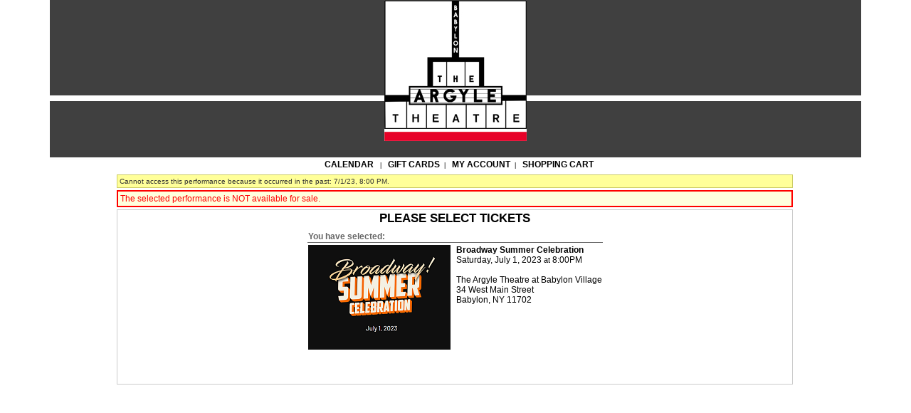

--- FILE ---
content_type: text/html;charset=utf-8
request_url: https://web.ovationtix.com/trs/pe/11186470
body_size: 8780
content:
<!DOCTYPE html PUBLIC "-//W3C//DTD XHTML 1.0 Transitional//EN" "http://www.w3.org/TR/xhtml1/DTD/xhtml1-transitional.dtd">
<html lang="en">
	<head>
<meta http-equiv="content-type" content="text/html;charset=UTF-8;"/>
	<meta name="googlebot" content="nofollow">
	<meta name="robots" content="noindex, nofollow">
	<title>Buy Tickets: Broadway Summer Celebration</title>
	<meta name="keywords" content="buy,tickets,sale,product,package,performance,event,production,game,series,donation" />
	<!-- handlerS:otconsumerinterface-8666f75459-w5w5r:handlerE -->	
	<meta name="description" content="Buy tickets for  at " />
	<link rel="stylesheet" type="text/css" media="all" href="https://web.ovationtix.com/trs/resources/styles/web_v6.css" />
	<link rel="stylesheet" type="text/css" media="print" href="https://web.ovationtix.com/trs/resources/styles/inc_print.css" />
	<link rel="stylesheet" type="text/css" href="https://web.ovationtix.com/trs/resources/styles/powerTicket/consumerInterfacePowerTicket_v5.css" />
	<link rel="stylesheet" type="text/css" href="https://web.ovationtix.com/trs/resources/styles/powerTicket/consumerPowerTicketMap.css" />
	<link rel="stylesheet" type="text/css" href="https://web.ovationtix.com/trs/resources/styles/giftcard/giftCardConsumer_v1.css" />
	<link rel="stylesheet" type="text/css" href="https://web.ovationtix.com/trs/resources/styles/giftcard/giftCardConsumerAccount_v0.css" />
	<link rel="stylesheet" type="text/css" media="all" href="https://web.ovationtix.com/trs/resources/styles/giftcard/consumerCheckoutFinal_v0.css" />
	<!--[if IE 7]>
		<link rel="stylesheet" type="text/css" href="https://web.ovationtix.com/trs/resources/styles/powerTicket/consumerInterfacePowerTicketIE7.css" />
	<![endif]-->
	<link rel="stylesheet" type="text/css" href="/trs/clientFile/320474">
	<link rel="stylesheet" type="text/css" media="all" href="https://web.ovationtix.com/trs/resources/styles/ovationtix-ui-theme/jquery-ui.min.css" />
	<link rel="stylesheet" type="text/css" media="all" href="https://web.ovationtix.com/trs/resources/styles/jquery/jquery.qtip.min.css" />
	<link rel="icon" href="/trs/resources/images/favicon.ico"/>

	<script type="text/javascript" src="https://web.ovationtix.com/trs/resources/scripts/global_v1.2.js"></script>
	<script type="text/javascript" src="https://web.ovationtix.com/trs/resources/scripts/showDialog.js"></script>
	<script src="https://web.ovationtix.com/trs/resources/scripts/jquery/jquery-3.5.1.min.js"></script>
	<script type="text/javascript" src="https://web.ovationtix.com/trs/resources/scripts/jquery/jquery-ui.js"></script>
	<script type="text/javascript" src="https://web.ovationtix.com/trs/resources/scripts/jquery/jquery.browser.msie.fix.js"></script>
	<script type="text/javascript" src="https://web.ovationtix.com/trs/resources/scripts/jquery/jquery.qtip.min.js"></script>
	
	<meta property="og:image" content="https://web.ovationtix.com/trs/clientFile/454220"/><meta property="og:url" content="https://web.ovationtix.com/trs/pe.c/11186470"/>
	<meta property="og:title" content="Broadway Summer Celebration"/>
	<meta property="og:description" content=""/>		
<script>
		dataLayer = [{
			'event': 'pageview'
		}]
	</script>

	<!-- Google Tag Manager -->
	<noscript><iframe src="//www.googletagmanager.com/ns.html?id=GTM-MW838G"
	height="0" width="0" style="display:none;visibility:hidden"></iframe></noscript>
	<script>(function(w,d,s,l,i){w[l]=w[l]||[];w[l].push({'gtm.start':
	new Date().getTime(),event:'gtm.js'});var f=d.getElementsByTagName(s)[0],
	j=d.createElement(s),dl=l!='dataLayer'?'&l='+l:'';j.async=true;j.src=
	'//www.googletagmanager.com/gtm.js?id='+i+dl;f.parentNode.insertBefore(j,f);
	})(window,document,'script','dataLayer','GTM-MW838G');</script>
	<!-- End Google Tag Manager -->
	
	<!-- Google Tag Manager -->
		<noscript><iframe src="//www.googletagmanager.com/ns.html?id=GTM-M6349JHP"
		height="0" width="0" style="display:none;visibility:hidden"></iframe></noscript>
		<script>(function(w,d,s,l,i){w[l]=w[l]||[];w[l].push({'gtm.start':
		new Date().getTime(),event:'gtm.js'});var f=d.getElementsByTagName(s)[0],
		j=d.createElement(s),dl=l!='dataLayer'?'&l='+l:'';j.async=true;j.src=
		'//www.googletagmanager.com/gtm.js?id='+i+dl;f.parentNode.insertBefore(j,f);
		})(window,document,'script','dataLayer','GTM-M6349JHP');</script>
		<!-- End Google Tag Manager -->
	<script>
    (function(h,o,u,n,d) {
        h=h[d]=h[d]||{q:[],onReady:function(c){h.q.push(c)}}
        d=o.createElement(u);d.async=1;d.src=n
        n=o.getElementsByTagName(u)[0];n.parentNode.insertBefore(d,n)
    })(window,document,'script','https://www.datadoghq-browser-agent.com/us3/v4/datadog-rum.js','DD_RUM')
    window.DD_RUM.onReady(function() {
        window.DD_RUM.init({
            clientToken: 'pub61a14ae26565dc428f5eb91db8de967b',
            applicationId: '87649134-a8d2-4b82-a58b-cde4c5dff223',
            site: 'us3.datadoghq.com',
            service: 'legacy-ci',
            env: 'pro-prod-blue',
            // Specify a version number to identify the deployed version of your application in Datadog
            // version: '1.0.0',
            sessionSampleRate: 0,
            sessionReplaySampleRate: 0,
            trackUserInteractions: true,
            trackResources: true,
            trackLongTasks: true,
            defaultPrivacyLevel: 'mask-user-input',
            trackSessionAcrossSubdomains: true
        });

        window.DD_RUM.startSessionReplayRecording();
    })
</script></head>
<body marginwidth="0" marginheight="0" leftmargin="0" topmargin="0">
		

<table cellpadding="0" cellspacing="0" width="1140" valign="top" align="center">
   <tr>
      <td valign="top" align="center" width="1140" height="221"><img src="https://proprodsharedassetscdn.blob.core.windows.net/ovationtix/clientFiles/34985/BabylonHeader041818.png" width="1140" height="221" border="0" alt="" usemap="#m_WandoHeader020515"></td>
   </tr> 
</tbody>
</table>
<table cellpadding="0" cellspacing="0" width="960" valign="top" align="center">
  <tbody>
    <tr>
      <td valign="top" align="left" width="960"><div class="noprint" id="consumerMenu">&nbsp;&nbsp;
			<noscript>
				<div style="background-color:yellow;padding:8pt;">This site requires JavaScript. Please adjust your browser settings to enable JavaScript. Then, refresh this page to continue.</div>
			</noscript>
		<a href="/trs/cal/34985?sitePreference=normal" id="calendarLink">Calendar</a>
				
			&nbsp;&nbsp;|
			
				&nbsp;&nbsp;<a href="/trs/giftcard/34985">Gift Cards</a>&nbsp;&nbsp;|
			
				&nbsp;<a href="/trs/account/34985">
			My Account</a>&nbsp;&nbsp;|&nbsp;&nbsp;
			<a href="/trs/showCart?clientId=34985">Shopping Cart</a>
			</div>
	<main>
		<div class="pageFrame">
			<div id="messageCommonPanelDiv" class="message">
<div>
			Cannot access this performance because it occurred in the past: 7/1/23, 8:00 PM.</div>
</div>
<div id="messageCommonPanelDiv" class="error">
<div>
			The selected performance is NOT available for sale.</div>
</div>

<table class="content" align="center" border="0" cellpadding="3" cellspacing="0" width="100%">
	<tbody>
		<tr>
			<th colspan="4">Please Select Tickets</th>
		</tr>
		<tr>
			<td valign="top">
				<div id="messagePanel" style="display=none;"></div>
				<div align="center">
					<table border="0" class="yourSelection">
						<tr>
							<td class="divider">You have selected:</td>
						</tr>
						<tr>
							<td>
								
<div class="productionInfoDiv">
<div class="leftDiv"><div class="productionlogo"><img alt="Broadway Summer Celebration" src="/trs/clientFile/454220" ></div></div>
<div class="rightDiv">
		<div class="productionSuperTitle"></div>
		<div class="productionTitle"><b>Broadway Summer Celebration</b></div>
		<div class="productionSubTitle"></div>
		<div class="eventTime">
			Saturday, July 1, 2023<span class="smalltype">&nbsp;at</span>&nbsp;8:00PM</div>
		<br />
		<div class="performanceVenueName">The Argyle Theatre at Babylon Village</div>
<div class="performanceVenueAddressLine1">34 West Main Street</div><div class="performanceVenueAddressCityStateZip">
<span class="performanceVenueAddressCity">Babylon,</span>
<span class="performanceVenueAddressState">NY</span>
			<span class="performanceVenueAddressZipCode">11702</span>
		</div>
</div>
</div>
<div class="productionDetailDiv">
		<br>
		<div class="performancePurchaseAlert"><b></b></div>
		<br>
		<div class="performanceProductionDescription smalltype"></div>
		<br>
		<div class="performanceNotes smalltype"></div>
</div></td>
						</tr>
					</table>
				</div>
			</td>
		</tr>
	</tbody>
</table></div>
	</main>
		<div align="center" style="margin:2pt;" class="custServiceInfo">			
			<div class="smalltype footerHelpLink">
				<br/>
				  </div>
		</div>
		</td>
    </tr>
  </tbody>
</table><div class="executionTime" style="display:none;">Server Executed in 60ms</div>
	</body>
</html>


--- FILE ---
content_type: text/css;charset=UTF-8
request_url: https://web.ovationtix.com/trs/resources/styles/giftcard/consumerCheckoutFinal_v0.css
body_size: 19
content:
/** Final checkout page from consumer interface **/
span#registerGCLink {
	text-align: right;
}
span#registerGCElements {
	text-align: right;
}


--- FILE ---
content_type: text/css;charset=UTF-8
request_url: https://web.ovationtix.com/trs/clientFile/320474
body_size: 7953
content:
html {
  font-family: sans-serif;
  font-size: smaller;
}

body {
  background-color: #fff;
  background-image: none;
  margin: 0;
  padding: 0;
}

#consumerMenu {
  background-color: transparent;
  border: 0px solid #fff;
  padding: ;
  text-align: center;
  text-transform: uppercase;
}

#consumerMenu a {
  border-bottom: none;
  color: black;
  font-size: 12px;
}

#consumerMenu a:hover {
  color: #ccc
}

.pageFrame {
  background-color: transparent;
  background-image: none;
  border: medium none;
  padding: 4px !important;
  width: 99%;
}

.pageFrame>form[name="consumerForm"]>table>tbody>tr>td>table>tbody>tr>td[align="right"] {
  width: 170px
}

.legend {
  background-color: ;
  max-width: 400px;
}

.smalltype {
  font-size: 8pt;
  font-weight: normal;
}

.tinytype {
  color: #666666;
  font-size: 7pt;
  font-weight: normal;
}

a.smalltype,
a.tinytype {
  font-weight: normal
}

a.smalltype:hover,
a.tinytype:hover {
  font-weight: normal
}

a {
  border-bottom: 0px dotted #CCCCCC;
  color: #000;
  font-size: 12px;
  font-weight: 700;
  text-decoration: none;
}

a:hover {
  color: #666
}

.content {
  border: 1px solid #CCCCCC
}

th,
td,
pre,
code {
  background-color: white;
  font-size: 12px;
}

th {
  background-color: #fff;
  background-image: none;
  color: #000000;
  font-family: Arial, Helvetica, sans-serif;
  font-size: 17px;
  letter-spacing: 0px;
  padding: 2pt 6pt;
  text-align: center;
  text-transform: uppercase;
  word-spacing: 0px;
}

tr.subHead td,
td.subhead,
th.subhead,
.list th.subhead,
div.subHead,
tr.subhead td,
td.subHead,
th.subHead,
tr.Subhead {
  background-color: #000;
  border: none;
  color: white;
  padding: 2pt 6pt;
}

tr.subHead td a,
td.subhead a,
th.subhead a,
th a,
tr.subhead td a,
td.subHead a,
th.subHead a {
  border-bottom: none;
  color: white;
}

tr.subHead td a:hover,
td.subhead a:hover,
th.subhead a:hover,
th a:hover,
tr.subhead td a:hover,
td.subHead a:hover,
th.subHead a:hover {
  color: white
}

.calendarMonthSelect {
  border-color: #fff
}

.calendarMonthSelect,
.calendarMonthSelect option {
  background-color: #fff;
  color: #000000;
  font-size: 9pt;
  font-weight: bold;
  text-align: center;
}

select {
  border: 1px solid #999999;
  font-family: sans-serif;
}

.calendar {
  background-color: #CCCCCC
}

.calendar>tbody>tr>td.date>div.calendarProd>div.prodName>br {
  display: none
}

.calendar td.dayHeader {
  background-color: #ccc;
  color: #fff;
  font-weight: bold;
  text-transform: uppercase;
}

.calendar .perf,
.calendar .perfCustom,
.calendar .perfOffsale2Public,
.calendar .perfSoldOut,
.calendar .perfCancelled,
.calendar .perfProtected,
.calendar .perfPast,
.calendar .perfBoxOfficeOnly,
.calendar .perfPackageOnly {
  font-size: 11px
}

td.datepast {
  background-color: white;
  height: 40px;
  opacity: 0.3;
}

.numberPast {
  background-color: #CCCCCC;
  border: 1px solid #CCCCCC;
}

.date,
.datepast {
  background-color: white;
  height: 100px;
}

.number,
.numberPast,
.numberScheduled {
  background-color: #999999;
  border: 1px solid #999999;
  color: white;
  font-size: 10pt;
  font-weight: bold;
}

.numberToday {
  background-color: #666;
  border: 1px solid #666;
}

.calendarProd>.prodName>.superSubTitle {
  margin-top: 10px
}

.calendarProd>.prodName>.superSubTitle+br+.superSubTitle {
  margin-top: 0
}

.calendarProd>div>.prodName+.superSubTitle {
  margin-top: 10px
}

.calendarProd>div.prodName>br+div.superSubTitle {
  margin-top: 0px
}

.superSubTitle {
  font-size: 8pt;
  font-weight: normal;
  line-height: 100%;
}

.calendarProd .prodName {
  border-bottom: 0px solid #666666;
  color: #000000;
  font-size: 11px;
  font-weight: bold;
}

.perfCustom {
  padding-left: 0px
}

.dateNextMonth,
.dateLastMonth {
  background-color: #CCCCCC
}

caption,
.divider {
  border-bottom: 1px solid #666666;
  color: #666666;
  font-weight: bold;
  padding: 1px;
  white-space: nowrap;
}

.description {
  background-color: #ccc;
  background-image: none;
  padding: 6pt 6pt 6pt 12pt;
  text-align: left;
}

.description .seriesName {
  font-size: 15px;
  font-weight: bold;
}

.description .tip {
  background-color: ;
  border: 1px outset;
}

.description a {

}

.description a:hover {

}

.description b {
  color: #333333
}

.submit,
.cancelSubmit,
a.dayNav {
  background-color: #666;
  border: 1px outset #666;
  color: white;
  cursor: pointer;
  font-weight: bold;
  margin: 1px;
  padding: 2px;
}

.submit:hover,
.cancelSubmit:hover,
a.dayNav:hover {
  background-color: #000000;
  border: 1px outset #000000;
  text-decoration: none;
}

.promoCode .submit {
  background-color: #666;
  border: 1px outset #666;
  color: #FFF;
  font-weight: normal;
  padding: 1px;
}

.promoCode .submit:hover {

}

.reference {
  background-color: #F3F3F3
}

.reference table td {
  background-color: #F3F3F3
}

.promoCode td {
  background-color: #F3F3F3;
  padding: 1px;
}

.liTitle {
  font-weight: bold;
  line-height: 20px;
  text-align: left;
}

.price {
  font-weight: bold;
  text-align: right;
}

#pageMask {
  height: 100% !important
}

.dialogWindow {

}

#storeForm>table>tbody>tr>td>table>tbody>tr>th {
  background-color: transparent;
  border-bottom: 1px solid #666;
  color: #666;
  font-size: 11px;
  text-align: center;
}

#storeForm tr.subHead>td {

}

#campaignId {
  font-size: 13px;
  font-weight: bold;
}

form input.focus,
form textarea.focus {
  border: 
}

form .seatingChart {

}

form .seatingChart .unavailable a {
  border-bottom: none
}

form[name="checkoutForm"]>.content>tbody>tr>td.divider {

}

form[name="checkoutForm"]>.content>tbody>tr>td.divider>b {
  color: #333333
}

.shoppingCartFixedPackage {

}

.shoppingCartFixedPackage td.description {

}

.shoppingCartFixedPackage tr.subHead>td {
  background-color: #000000;
  border: 1px outset #000000;
  color: #FFF;
  font-family: Arial,Helvetica,sans-serif;
  padding-bottom: 0;
  padding-top: 0;
}

.shoppingCartFixedPackage th {

}

label:hover {
  color: 
}

form[name="checkoutForm"]>table.content,
form[name="checkoutForm"]>table.content>tr>td>b,
form[name="checkoutForm"]>table.content>tr>td>span.smalltype {
  text-align: left
}

.sortHeaders td {
  background-color: 
}

.perfList .dates {
  font-size: 11px;
  text-align: left;
  width: 85px;
}

.perfList .series {
  font-size: 12px;
  width: 300px;
}

.perfList .buy {
  font-size: 11px;
  width: 70px;
}

.perfsToday td {
  border-bottom: 
}

.perfsToday .calendarProd0,
.perfsToday .calendarProd1,
.perfsToday .calendarProd2,
.perfsToday .calendarProd3,
.perfsToday .calendarProd4,
.perfsToday .calendarProd5,
.perfsToday .calendarProd6,
.perfsToday .calendarProd7,
.perfsToday .calendarProd8,
.perfsToday .calendarProd9 {
  font-size: 13px;
  font-weight: bold;
}

td.prodLeft {
  text-align: left
}

td.prodLeft+td {
  vertical-align: top
}

#formCheckout>table.content>tbody>tr>td>table>tbody>tr>th {
  padding: 
}

#formCheckout th.smalltype {
  background-color: #666;
  color: #000;
  font-family: Arial,Helvetica,sans-serif;
  padding-bottom: 0;
  padding-top: 0;
  text-align: center;
  text-transform: lowercase;
}

#formCheckout u.smalltype {
  font-weight: bold;
  text-transform: uppercase;
}

form .divider,
form td.divider,
#formCheckout .divider,
#formCheckout tr>td.subHead {
  text-align: left !important
}

h1 {
  color: #000
}

.calendarDaySelect {
  background-color: ;
  font-size: 17px;
}

table.content>tbody>tr>td.smalltype>a[style="font-size: 200%;"] {
  font-size: 20px !important
}

.row0 td,
.even td {
  background-color: 
}